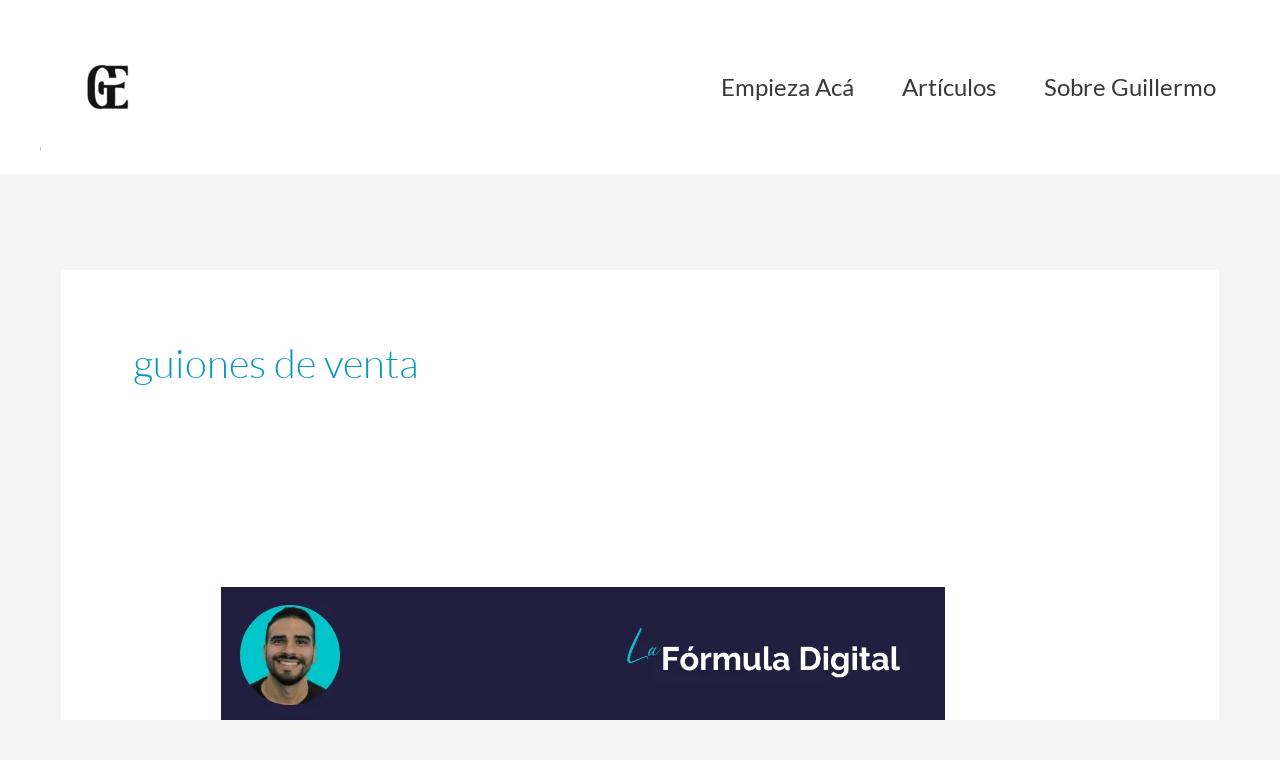

--- FILE ---
content_type: text/css
request_url: https://www.guilleescalante.com/wp-content/uploads/elementor/css/post-1486.css?ver=1768263133
body_size: 304
content:
.elementor-kit-1486{--e-global-color-primary:#FF993D;--e-global-color-secondary:#F6BE61;--e-global-color-text:#7A7A7A;--e-global-color-accent:#61CE70;--e-global-color-67c75db7:#DCDDD7;--e-global-color-dd4f60b:#00C4CB;--e-global-color-240e1894:#0799B9;--e-global-color-5f0822a:#1E1E1E;--e-global-color-bc15b64:#FFFFFF;--e-global-typography-primary-font-family:"Lato";--e-global-typography-primary-font-size:40px;--e-global-typography-primary-font-weight:700;--e-global-typography-secondary-font-family:"Lato";--e-global-typography-secondary-font-size:30px;--e-global-typography-secondary-font-weight:500;--e-global-typography-text-font-family:"Lato";--e-global-typography-text-font-size:24px;--e-global-typography-text-font-weight:400;--e-global-typography-accent-font-family:"Lato";--e-global-typography-accent-font-weight:500;--e-global-typography-d30bebc-font-family:"Lato";--e-global-typography-d30bebc-font-size:25px;--e-global-typography-d30bebc-font-weight:400;font-family:var( --e-global-typography-text-font-family );font-size:var( --e-global-typography-text-font-size );font-weight:var( --e-global-typography-text-font-weight );}.elementor-kit-1486 e-page-transition{background-color:#FFBC7D;}.elementor-kit-1486 p{margin-block-end:19px;}.elementor-kit-1486 h1{font-family:var( --e-global-typography-primary-font-family );font-size:var( --e-global-typography-primary-font-size );font-weight:var( --e-global-typography-primary-font-weight );}.elementor-kit-1486 h2{font-family:var( --e-global-typography-secondary-font-family );font-size:var( --e-global-typography-secondary-font-size );font-weight:var( --e-global-typography-secondary-font-weight );}.elementor-kit-1486 h3{font-family:var( --e-global-typography-d30bebc-font-family );font-size:var( --e-global-typography-d30bebc-font-size );font-weight:var( --e-global-typography-d30bebc-font-weight );}.elementor-kit-1486 h4{font-family:"Montserrat";}.elementor-kit-1486 h5{font-family:"Montserrat";}.elementor-kit-1486 h6{color:var( --e-global-color-5f0822a );font-family:"Montserrat";}.elementor-section.elementor-section-boxed > .elementor-container{max-width:1200px;}.e-con{--container-max-width:1200px;}.elementor-widget:not(:last-child){margin-block-end:20px;}.elementor-element{--widgets-spacing:20px 20px;--widgets-spacing-row:20px;--widgets-spacing-column:20px;}{}h1.entry-title{display:var(--page-title-display);}@media(max-width:1024px){.elementor-kit-1486{font-size:var( --e-global-typography-text-font-size );}.elementor-kit-1486 h1{font-size:var( --e-global-typography-primary-font-size );}.elementor-kit-1486 h2{font-size:var( --e-global-typography-secondary-font-size );}.elementor-kit-1486 h3{font-size:var( --e-global-typography-d30bebc-font-size );}.elementor-section.elementor-section-boxed > .elementor-container{max-width:1024px;}.e-con{--container-max-width:1024px;}}@media(max-width:767px){.elementor-kit-1486{font-size:var( --e-global-typography-text-font-size );}.elementor-kit-1486 h1{font-size:var( --e-global-typography-primary-font-size );}.elementor-kit-1486 h2{font-size:var( --e-global-typography-secondary-font-size );}.elementor-kit-1486 h3{font-size:var( --e-global-typography-d30bebc-font-size );}.elementor-section.elementor-section-boxed > .elementor-container{max-width:767px;}.e-con{--container-max-width:767px;}}

--- FILE ---
content_type: text/css
request_url: https://www.guilleescalante.com/wp-content/uploads/elementor/css/post-800.css?ver=1768263134
body_size: 845
content:
.elementor-800 .elementor-element.elementor-element-456fab6:not(.elementor-motion-effects-element-type-background), .elementor-800 .elementor-element.elementor-element-456fab6 > .elementor-motion-effects-container > .elementor-motion-effects-layer{background-image:url("https://www.guilleescalante.com/wp-content/uploads/2019/09/Tu-cliente-necesita-confiar.png");background-position:27px -190px;background-repeat:no-repeat;background-size:cover;}.elementor-800 .elementor-element.elementor-element-456fab6 > .elementor-background-overlay{background-color:transparent;background-image:linear-gradient(180deg, var( --e-global-color-240e1894 ) -50%, var( --e-global-color-240e1894 ) 64%);opacity:0.89;transition:background 0.3s, border-radius 0.3s, opacity 0.3s;}.elementor-800 .elementor-element.elementor-element-456fab6 > .elementor-container{max-width:500px;}.elementor-800 .elementor-element.elementor-element-456fab6{transition:background 0.3s, border 0.3s, border-radius 0.3s, box-shadow 0.3s;margin-top:0px;margin-bottom:-85px;padding:6px 0px 120px 0px;}.elementor-800 .elementor-element.elementor-element-d74db39 > .elementor-element-populated{padding:0px 0px 0px 0px;}.elementor-800 .elementor-element.elementor-element-f24295f{padding:20px 0px 0px 0px;}.elementor-800 .elementor-element.elementor-element-83e411e > .elementor-widget-container{margin:0px 0px -5px 0px;padding:5px 0px 0px 0px;}.elementor-800 .elementor-element.elementor-element-83e411e.elementor-position-right .elementor-image-box-img{margin-left:6px;}.elementor-800 .elementor-element.elementor-element-83e411e.elementor-position-left .elementor-image-box-img{margin-right:6px;}.elementor-800 .elementor-element.elementor-element-83e411e.elementor-position-top .elementor-image-box-img{margin-bottom:6px;}.elementor-800 .elementor-element.elementor-element-83e411e .elementor-image-box-title{margin-bottom:15px;color:#f7f7f7;}.elementor-800 .elementor-element.elementor-element-83e411e .elementor-image-box-wrapper .elementor-image-box-img{width:79%;}.elementor-800 .elementor-element.elementor-element-83e411e .elementor-image-box-img img{transition-duration:0.3s;}.elementor-800 .elementor-element.elementor-element-4e85da5 .menu-item a.hfe-menu-item{padding-left:15px;padding-right:15px;}.elementor-800 .elementor-element.elementor-element-4e85da5 .menu-item a.hfe-sub-menu-item{padding-left:calc( 15px + 20px );padding-right:15px;}.elementor-800 .elementor-element.elementor-element-4e85da5 .hfe-nav-menu__layout-vertical .menu-item ul ul a.hfe-sub-menu-item{padding-left:calc( 15px + 40px );padding-right:15px;}.elementor-800 .elementor-element.elementor-element-4e85da5 .hfe-nav-menu__layout-vertical .menu-item ul ul ul a.hfe-sub-menu-item{padding-left:calc( 15px + 60px );padding-right:15px;}.elementor-800 .elementor-element.elementor-element-4e85da5 .hfe-nav-menu__layout-vertical .menu-item ul ul ul ul a.hfe-sub-menu-item{padding-left:calc( 15px + 80px );padding-right:15px;}.elementor-800 .elementor-element.elementor-element-4e85da5 .menu-item a.hfe-menu-item, .elementor-800 .elementor-element.elementor-element-4e85da5 .menu-item a.hfe-sub-menu-item{padding-top:15px;padding-bottom:15px;}.elementor-800 .elementor-element.elementor-element-4e85da5 ul.sub-menu{width:220px;}.elementor-800 .elementor-element.elementor-element-4e85da5 .sub-menu a.hfe-sub-menu-item,
						 .elementor-800 .elementor-element.elementor-element-4e85da5 nav.hfe-dropdown li a.hfe-menu-item,
						 .elementor-800 .elementor-element.elementor-element-4e85da5 nav.hfe-dropdown li a.hfe-sub-menu-item,
						 .elementor-800 .elementor-element.elementor-element-4e85da5 nav.hfe-dropdown-expandible li a.hfe-menu-item,
						 .elementor-800 .elementor-element.elementor-element-4e85da5 nav.hfe-dropdown-expandible li a.hfe-sub-menu-item{padding-top:15px;padding-bottom:15px;}.elementor-800 .elementor-element.elementor-element-4e85da5 .hfe-nav-menu__toggle{margin:0 auto;}.elementor-800 .elementor-element.elementor-element-4e85da5 .menu-item a.hfe-menu-item, .elementor-800 .elementor-element.elementor-element-4e85da5 .sub-menu a.hfe-sub-menu-item{color:#FFFFFF;}.elementor-800 .elementor-element.elementor-element-4e85da5 .menu-item a.hfe-menu-item:hover,
								.elementor-800 .elementor-element.elementor-element-4e85da5 .sub-menu a.hfe-sub-menu-item:hover,
								.elementor-800 .elementor-element.elementor-element-4e85da5 .menu-item.current-menu-item a.hfe-menu-item,
								.elementor-800 .elementor-element.elementor-element-4e85da5 .menu-item a.hfe-menu-item.highlighted,
								.elementor-800 .elementor-element.elementor-element-4e85da5 .menu-item a.hfe-menu-item:focus{color:var( --e-global-color-primary );}.elementor-800 .elementor-element.elementor-element-4e85da5 .sub-menu,
								.elementor-800 .elementor-element.elementor-element-4e85da5 nav.hfe-dropdown,
								.elementor-800 .elementor-element.elementor-element-4e85da5 nav.hfe-dropdown-expandible,
								.elementor-800 .elementor-element.elementor-element-4e85da5 nav.hfe-dropdown .menu-item a.hfe-menu-item,
								.elementor-800 .elementor-element.elementor-element-4e85da5 nav.hfe-dropdown .menu-item a.hfe-sub-menu-item{background-color:#fff;}.elementor-800 .elementor-element.elementor-element-4e85da5 .sub-menu li.menu-item:not(:last-child),
						.elementor-800 .elementor-element.elementor-element-4e85da5 nav.hfe-dropdown li.menu-item:not(:last-child),
						.elementor-800 .elementor-element.elementor-element-4e85da5 nav.hfe-dropdown-expandible li.menu-item:not(:last-child){border-bottom-style:solid;border-bottom-color:#c4c4c4;border-bottom-width:1px;}.elementor-800 .elementor-element.elementor-element-017f1e1 .elementor-repeater-item-4a09f7b.elementor-social-icon i{color:#FFFFFF;}.elementor-800 .elementor-element.elementor-element-017f1e1 .elementor-repeater-item-4a09f7b.elementor-social-icon svg{fill:#FFFFFF;}.elementor-800 .elementor-element.elementor-element-017f1e1{--grid-template-columns:repeat(0, auto);--icon-size:16px;--grid-column-gap:19px;--grid-row-gap:0px;}.elementor-800 .elementor-element.elementor-element-017f1e1 .elementor-widget-container{text-align:center;}.elementor-800 .elementor-element.elementor-element-017f1e1 > .elementor-widget-container{margin:-13px 0px 0px 0px;padding:0px 0px 0px 0px;}.elementor-800 .elementor-element.elementor-element-017f1e1 .elementor-social-icon{background-color:rgba(247,247,247,0);}.elementor-800 .elementor-element.elementor-element-017f1e1 .elementor-social-icon i{color:#f4f4f4;}.elementor-800 .elementor-element.elementor-element-017f1e1 .elementor-social-icon svg{fill:#f4f4f4;}.elementor-800 .elementor-element.elementor-element-017f1e1 .elementor-social-icon:hover{background-color:rgba(0,0,0,0);}.elementor-800 .elementor-element.elementor-element-017f1e1 .elementor-social-icon:hover i{color:var( --e-global-color-primary );}.elementor-800 .elementor-element.elementor-element-017f1e1 .elementor-social-icon:hover svg{fill:var( --e-global-color-primary );}.elementor-800 .elementor-element.elementor-element-6a61293 .hfe-copyright-wrapper{text-align:center;}.elementor-800 .elementor-element.elementor-element-6a61293 > .elementor-widget-container{padding:0px 0px 0px 0px;}.elementor-800 .elementor-element.elementor-element-6a61293 .hfe-copyright-wrapper a, .elementor-800 .elementor-element.elementor-element-6a61293 .hfe-copyright-wrapper{color:#ffffff;}@media(max-width:1024px){.elementor-800 .elementor-element.elementor-element-456fab6:not(.elementor-motion-effects-element-type-background), .elementor-800 .elementor-element.elementor-element-456fab6 > .elementor-motion-effects-container > .elementor-motion-effects-layer{background-position:0px 0px;}.elementor-800 .elementor-element.elementor-element-456fab6{margin-top:0px;margin-bottom:-75px;padding:6px 30px 80px 30px;}}@media(max-width:767px){.elementor-800 .elementor-element.elementor-element-456fab6:not(.elementor-motion-effects-element-type-background), .elementor-800 .elementor-element.elementor-element-456fab6 > .elementor-motion-effects-container > .elementor-motion-effects-layer{background-position:0px 0px;}.elementor-800 .elementor-element.elementor-element-456fab6{margin-top:0px;margin-bottom:-90px;padding:0px 0px 110px 0px;}.elementor-800 .elementor-element.elementor-element-83e411e .elementor-image-box-img{margin-bottom:6px;}}

--- FILE ---
content_type: application/javascript
request_url: https://prism.app-us1.com/?a=67408872&u=https%3A%2F%2Fwww.guilleescalante.com%2Ftag%2Fguiones-de-venta%2F
body_size: 123
content:
window.visitorGlobalObject=window.visitorGlobalObject||window.prismGlobalObject;window.visitorGlobalObject.setVisitorId('0dc6bd77-f56d-4e5d-9e61-2233e94946ad', '67408872');window.visitorGlobalObject.setWhitelistedServices('tracking', '67408872');